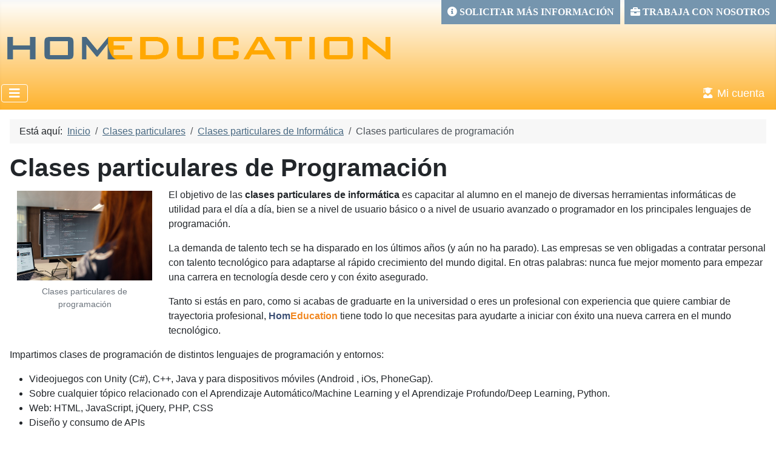

--- FILE ---
content_type: text/html; charset=utf-8
request_url: https://www.homeducation.es/clases-particulares/informatica/programacion
body_size: 8623
content:
<!DOCTYPE html>
<html lang="es-es" dir="ltr">
<head>
    <meta charset="utf-8">
	<meta name="viewport" content="width=device-width, initial-scale=1">
	<meta name="description" content="Clases particulares para todo tipo de tecnología relacionada con la programación. Desde videojuegos e Inteligencia Artificial hasta páginas web (PHP, Java...)">
	<meta name="generator" content="Joomla! - Open Source Content Management">
	<title>Clases particulares de programación - HomEducation</title>
	<link href="https://www.homeducation.es/clases-particulares/informatica/programacion" rel="canonical">
	<link href="/favicon.ico" rel="icon" type="image/vnd.microsoft.icon">

    <link href="/media/system/css/joomla-fontawesome.min.css?1f98bb0c0fac8b5b68150949f59c625d" rel="lazy-stylesheet" /><noscript><link href="/media/system/css/joomla-fontawesome.min.css?1f98bb0c0fac8b5b68150949f59c625d" rel="stylesheet" /></noscript>
	<link href="/media/templates/site/cassiopeia/css/template.min.css?1f98bb0c0fac8b5b68150949f59c625d" rel="stylesheet" />
	<link href="/media/templates/site/cassiopeia/css/global/colors_standard.min.css?1f98bb0c0fac8b5b68150949f59c625d" rel="stylesheet" />
	<link href="/media/templates/site/cassiopeia/css/vendor/joomla-custom-elements/joomla-alert.min.css?0.2.0" rel="stylesheet" />
	<link href="/media/templates/site/cassiopeia/css/user.css?1f98bb0c0fac8b5b68150949f59c625d" rel="stylesheet" />
	<style>:root {
		--hue: 214;
		--template-bg-light: #f0f4fb;
		--template-text-dark: #495057;
		--template-text-light: #ffffff;
		--template-link-color: var(--link-color);
		--template-special-color: #001B4C;
		
	}</style>

    <script src="/media/vendor/metismenujs/js/metismenujs.min.js?1.4.0" defer></script>
	<script src="/media/templates/site/cassiopeia/js/mod_menu/menu-metismenu.min.js?1f98bb0c0fac8b5b68150949f59c625d" defer></script>
	<script src="/media/mod_menu/js/menu-es5.min.js?1f98bb0c0fac8b5b68150949f59c625d" nomodule defer></script>
	<script type="application/json" class="joomla-script-options new">{"joomla.jtext":{"ERROR":"Error","MESSAGE":"Mensaje","NOTICE":"Aviso","WARNING":"Advertencia","JCLOSE":"Cerrar","JOK":"OK","JOPEN":"Abrir"},"system.paths":{"root":"","rootFull":"https:\/\/www.homeducation.es\/","base":"","baseFull":"https:\/\/www.homeducation.es\/"},"csrf.token":"7b2145a6dffed28499d2ae466034801d"}</script>
	<script src="/media/system/js/core.min.js?37ffe4186289eba9c5df81bea44080aff77b9684"></script>
	<script src="/media/templates/site/cassiopeia/js/template.min.js?1f98bb0c0fac8b5b68150949f59c625d" defer></script>
	<script src="/media/vendor/bootstrap/js/bootstrap-es5.min.js?5.3.2" nomodule defer></script>
	<script src="/media/system/js/messages-es5.min.js?c29829fd2432533d05b15b771f86c6637708bd9d" nomodule defer></script>
	<script src="/media/vendor/bootstrap/js/collapse.min.js?5.3.2" type="module"></script>
	<script src="/media/templates/site/cassiopeia/js/user.js?1f98bb0c0fac8b5b68150949f59c625d"></script>
	<script src="/media/system/js/messages.min.js?7f7aa28ac8e8d42145850e8b45b3bc82ff9a6411" type="module"></script>
	<script type="application/ld+json">{"@context":"https:\/\/schema.org","@type":"BreadcrumbList","itemListElement":[{"@type":"ListItem","position":1,"item":{"@id":"https:\/\/www.homeducation.es\/","name":"Inicio"}},{"@type":"ListItem","position":2,"item":{"@id":"https:\/\/www.homeducation.es\/clases-particulares","name":"Clases particulares"}},{"@type":"ListItem","position":3,"item":{"@id":"https:\/\/www.homeducation.es\/clases-particulares\/informatica","name":"Clases particulares de Informática"}},{"@type":"ListItem","position":4,"item":{"@id":"https:\/\/www.homeducation.es\/clases-particulares\/informatica\/programacion","name":"Clases particulares de programación"}}]}</script>

	<link rel="shortcut icon" href="/images/favicon.ico" />
	<meta name="google-site-verification" content="hWxpp6tJ6Ni82AfJ-czwClqeW1_S3hpjLhp3Zg8lw-c" />
	<script async src="https://www.googletagmanager.com/gtag/js?id=G-96EZ7NDRTC"></script>
	<script>
		  window.dataLayer = window.dataLayer || [];
		  function gtag(){dataLayer.push(arguments);}
		  gtag('js', new Date());
		  gtag('config', 'G-96EZ7NDRTC', {cookie_flags: 'max-age=7200;secure;samesite=none'});
		  gtag('config', 'AW-993082385', {cookie_flags: 'max-age=7200;secure;samesite=none'});
	</script>
	<meta name="y_key" content="347ddd1f83c2ddbc" />
	<meta name="msvalidate.01" content="B54691D4E3D3886718462A3148FF1596" />
	<meta name="norton-safeweb-site-verification" content="6uqfg6dm6hqx3u49ilxb3y4di2l4r-2bpw9v60b0qlmv5trazz5251cy30x6htobn3bqfvnphd9w38vym3wh1c264mc4ib9xx63dhg48763re6rmq1jhaitqh7u46prn" />
	<meta name="facebook-domain-verification" content="l14r8qewunjkxmhkhiqbtktysvmy6k" />					  
</head>

<body class="site com_content wrapper-static view-article no-layout no-task itemid-236">
    <header class="header container-header full-width">

                    <div class="container-topbar">
            
<div id="mod-custom148" class="mod-custom custom">
    <div class="container-topbar-1"><a href="/quienes-somos/trabaja-con-nosotros/registro-como-profesor-particular"><span class="icon-briefcase"> Trabaja con nosotros</span></a></div>
<div class="container-topbar-2"><a href="/contacto"><span class="icon-info-circle"> Solicitar más información</span></a></div></div>

            </div>
        
        
                    <div class="grid-child">
                <div class="navbar-brand">
                    <a class="brand-logo" href="/">
                        <img loading="eager" decoding="async" src="https://www.homeducation.es/images/headers/homeducation-cabecera.png" alt="HomEducation: clases particulares a domicilio, online y formaciones a empresa" width="640" height="53">                    </a>
                                    </div>
            </div>
        
                    <div class="grid-child container-nav">
                                    
<nav class="navbar navbar-expand-lg" aria-label="Menú principal">
    <button class="navbar-toggler navbar-toggler-right" type="button" data-bs-toggle="collapse" data-bs-target="#navbar109" aria-controls="navbar109" aria-expanded="false" aria-label="Alternar navegación">
        <span class="icon-menu" aria-hidden="true"></span>
    </button>
    <div class="collapse navbar-collapse" id="navbar109">
        <ul class="mod-menu mod-menu_dropdown-metismenu metismenu mod-list ">
<li class="metismenu-item item-101 level-1 default"><a href="/" ><span class="p-2 fas fa-home" aria-hidden="true"></span><span class="visually-hidden">Inicio</span></a></li><li class="metismenu-item item-102 level-1 deeper parent"><a href="/quienes-somos" >Quiénes somos</a><button class="mm-collapsed mm-toggler mm-toggler-link" aria-haspopup="true" aria-expanded="false" aria-label="Quiénes somos"></button><ul class="mm-collapse"><li class="metismenu-item item-117 level-2"><a href="/quienes-somos/la-empresa" >La empresa</a></li><li class="metismenu-item item-118 level-2"><a href="/quienes-somos/donde-estamos" >Dónde estamos</a></li><li class="metismenu-item item-119 level-2"><a href="/quienes-somos/preguntas-frecuentes" >Preguntas frecuentes (FAQ)</a></li><li class="metismenu-item item-120 level-2"><a href="/quienes-somos/trabajo-y-empleo-homeducation" >Trabajo y empleo en HomEducation</a></li><li class="metismenu-item item-121 level-2"><a href="/quienes-somos/responsabilidad-social-corporativa" >Responsabilidad social corporativa</a></li></ul></li><li class="metismenu-item item-103 level-1 active deeper parent"><a href="/clases-particulares" >Clases particulares</a><button class="mm-collapsed mm-toggler mm-toggler-link" aria-haspopup="true" aria-expanded="false" aria-label="Clases particulares"></button><ul class="mm-collapse"><li class="metismenu-item item-110 level-2"><a href="/clases-particulares/primaria" >Clases particulares de Primaria</a></li><li class="metismenu-item item-111 level-2"><a href="/clases-particulares/eso" >Clases particulares de ESO</a></li><li class="metismenu-item item-112 level-2"><a href="/clases-particulares/bachillerato" >Clases particulares de Bachillerato</a></li><li class="metismenu-item item-113 level-2"><a href="/clases-particulares/universidad" >Clases particulares de Universidad</a></li><li class="metismenu-item item-114 level-2 deeper parent"><a href="/clases-particulares/idiomas" >Clases particulares de Idiomas</a><button class="mm-collapsed mm-toggler mm-toggler-link" aria-haspopup="true" aria-expanded="false" aria-label="Clases particulares de Idiomas"></button><ul class="mm-collapse"><li class="metismenu-item item-223 level-3"><a href="/clases-particulares/idiomas/ingles" >Clases particulares de inglés</a></li><li class="metismenu-item item-224 level-3"><a href="/clases-particulares/idiomas/frances" >Clases particulares de francés</a></li><li class="metismenu-item item-225 level-3"><a href="/clases-particulares/idiomas/aleman" >Clases particulares de alemán</a></li><li class="metismenu-item item-226 level-3"><a href="/clases-particulares/idiomas/italiano" >Clases particulares de italiano</a></li><li class="metismenu-item item-227 level-3"><a href="/clases-particulares/idiomas/portugues" >Clases particulares de portugués</a></li><li class="metismenu-item item-228 level-3"><a href="/clases-particulares/idiomas/chino" >Clases particulares de chino</a></li><li class="metismenu-item item-229 level-3"><a href="/clases-particulares/idiomas/ruso" >Clases particulares de ruso</a></li><li class="metismenu-item item-230 level-3"><a href="/clases-particulares/idiomas/gallego" >Clases particulares de gallego</a></li><li class="metismenu-item item-231 level-3"><a href="/clases-particulares/idiomas/euskera" >Clases particulares de euskera</a></li><li class="metismenu-item item-232 level-3"><a href="/clases-particulares/idiomas/catalan" >Clases particulares de catalán</a></li><li class="metismenu-item item-245 level-3"><a href="/clases-particulares/idiomas/espanol-para-extranjeros" >Clases de Español para extranjeros</a></li><li class="metismenu-item item-381 level-3"><a href="/clases-particulares/idiomas/spanish-lessons" >Spanish lessons</a></li></ul></li><li class="metismenu-item item-115 level-2 deeper parent"><a href="/clases-particulares/musica" >Clases particulares de Música</a><button class="mm-collapsed mm-toggler mm-toggler-link" aria-haspopup="true" aria-expanded="false" aria-label="Clases particulares de Música"></button><ul class="mm-collapse"><li class="metismenu-item item-218 level-3"><a href="/clases-particulares/musica/piano" >Clases particulares de piano</a></li><li class="metismenu-item item-219 level-3"><a href="/clases-particulares/musica/violin" >Clases particulares de violín</a></li><li class="metismenu-item item-220 level-3"><a href="/clases-particulares/musica/solfeo" >Clases particulares de solfeo</a></li><li class="metismenu-item item-221 level-3"><a href="/clases-particulares/musica/guitarra" >Clases particulares de guitarra</a></li><li class="metismenu-item item-222 level-3"><a href="/clases-particulares/musica/bateria" >Clases particulares de batería</a></li></ul></li><li class="metismenu-item item-116 level-2 active deeper parent"><a href="/clases-particulares/informatica" >Clases particulares de Informática</a><button class="mm-collapsed mm-toggler mm-toggler-link" aria-haspopup="true" aria-expanded="false" aria-label="Clases particulares de Informática"></button><ul class="mm-collapse"><li class="metismenu-item item-233 level-3"><a href="/clases-particulares/informatica/excel" >Clases particulares de Excel</a></li><li class="metismenu-item item-234 level-3"><a href="/clases-particulares/informatica/diseno-cad" >Clases particulares de diseño CAD</a></li><li class="metismenu-item item-235 level-3"><a href="/clases-particulares/informatica/diseno-web" >Clases particulares de diseño WEB</a></li><li class="metismenu-item item-236 level-3 current active"><a href="/clases-particulares/informatica/programacion" aria-current="page">Clases particulares de programación</a></li></ul></li><li class="metismenu-item item-331 level-2"><a href="/clases-particulares/provincias" >Clases particulares por provincias</a></li><li class="metismenu-item item-271 level-2"><a href="/clases-particulares/asignaturas" >Clases particulares por asignaturas</a></li><li class="metismenu-item item-237 level-2"><a href="/clases-particulares/preguntas-frecuentes" >Preguntas frecuentes</a></li></ul></li><li class="metismenu-item item-104 level-1 deeper parent"><a href="/profesor-particular" >Profesores particulares</a><button class="mm-collapsed mm-toggler mm-toggler-link" aria-haspopup="true" aria-expanded="false" aria-label="Profesores particulares"></button><ul class="mm-collapse"><li class="metismenu-item item-324 level-2"><a href="/profesor-particular/por-provincia" >Profesores particulares por provincias</a></li><li class="metismenu-item item-322 level-2 deeper parent"><a href="/profesor-particular/por-asignatura" >Profesores particulares por asignatura</a><button class="mm-collapsed mm-toggler mm-toggler-link" aria-haspopup="true" aria-expanded="false" aria-label="Profesores particulares por asignatura"></button><ul class="mm-collapse"><li class="metismenu-item item-278 level-3"><a href="/profesor-particular/por-asignatura/ingles-nativos" >Profesores de Inglés nativos</a></li><li class="metismenu-item item-279 level-3"><a href="/profesor-particular/por-asignatura/frances-nativos" >Profesores de Francés nativos</a></li><li class="metismenu-item item-282 level-3"><a href="/profesor-particular/por-asignatura/matematicas" >Profesores particulares de Matemáticas</a></li><li class="metismenu-item item-288 level-3"><a href="/profesor-particular/por-asignatura/quimica" >Profesores particulares de Química</a></li><li class="metismenu-item item-280 level-3"><a href="/profesor-particular/por-asignatura/italiano-nativos" >Profesores de Italiano nativos</a></li><li class="metismenu-item item-281 level-3"><a href="/profesor-particular/por-asignatura/aleman-nativos" >Profesores de Alemán nativos</a></li><li class="metismenu-item item-290 level-3"><a href="/profesor-particular/por-asignatura/chino-nativos" >Profesores de Chino nativos</a></li><li class="metismenu-item item-289 level-3"><a href="/profesor-particular/por-asignatura/lengua-literatura" >Profesores particulares de Lengua y Literatura</a></li><li class="metismenu-item item-287 level-3"><a href="/profesor-particular/por-asignatura/fisica" >Profesores particulares de Física</a></li><li class="metismenu-item item-291 level-3"><a href="/profesor-particular/por-asignatura/biologia" >Profesores particulares de Biología</a></li><li class="metismenu-item item-292 level-3"><a href="/profesor-particular/por-asignatura/dibujo-tecnico" >Profesores particulares de Dibujo Técnico</a></li><li class="metismenu-item item-311 level-3"><a href="/profesor-particular/por-asignatura/historia" >Profesores particulares de Historia</a></li><li class="metismenu-item item-312 level-3"><a href="/profesor-particular/por-asignatura/economia" >Profesores particulares de Economía</a></li><li class="metismenu-item item-313 level-3"><a href="/profesor-particular/por-asignatura/estadistica" >Profesores particulares de Estadística</a></li><li class="metismenu-item item-314 level-3"><a href="/profesor-particular/por-asignatura/tecnicas-de-estudio" >Profesores particulares de Técnicas de Estudio</a></li><li class="metismenu-item item-315 level-3"><a href="/profesor-particular/por-asignatura/ofimatica" >Profesores particulares de Ofimática</a></li><li class="metismenu-item item-316 level-3"><a href="/profesor-particular/por-asignatura/programacion" >Profesores particulares de Programación</a></li></ul></li><li class="metismenu-item item-330 level-2"><a href="/profesor-particular/mapa-profesores-particulares" >Mapa de profesores particulares</a></li></ul></li><li class="metismenu-item item-105 level-1 deeper parent"><a href="/formacion-empresas" >Formación a empresas</a><button class="mm-collapsed mm-toggler mm-toggler-link" aria-haspopup="true" aria-expanded="false" aria-label="Formación a empresas"></button><ul class="mm-collapse"><li class="metismenu-item item-127 level-2"><a href="/formacion-empresas/nuestro-equipo" >Nuestro equipo</a></li><li class="metismenu-item item-128 level-2"><a href="/formacion-empresas/beneficios-y-ventajas" >Beneficios la formación a empresas</a></li><li class="metismenu-item item-129 level-2"><a href="/formacion-empresas/plan-de-formacion-en-empresa" >Plan de formación en empresa</a></li><li class="metismenu-item item-276 level-2"><a href="/formacion-empresas/nuestros-clientes" >Nuestros clientes</a></li><li class="metismenu-item item-277 level-2"><a href="/formacion-empresas/importancia-formacion-empresa" >La importancia de la formación para la empresa</a></li><li class="metismenu-item item-329 level-2"><a href="/formacion-empresas/formacion-online-a-empresas" >Formación online a empresas</a></li><li class="metismenu-item item-299 level-2 deeper parent"><a href="/formacion-empresas/clases-de-ingles-in-company" >Clases de Inglés In-Company</a><button class="mm-collapsed mm-toggler mm-toggler-link" aria-haspopup="true" aria-expanded="false" aria-label="Clases de Inglés In-Company"></button><ul class="mm-collapse"><li class="metismenu-item item-338 level-3"><a href="/formacion-empresas/clases-de-ingles-in-company/clases-ingles-abogados" >Clases de Inglés para abogados</a></li><li class="metismenu-item item-339 level-3"><a href="/formacion-empresas/clases-de-ingles-in-company/clases-ingles-farmaceuticos" >Clases de Inglés para farmacéuticos</a></li><li class="metismenu-item item-340 level-3"><a href="/formacion-empresas/clases-de-ingles-in-company/clases-ingles-hosteleria" >Clases de inglés para hostelería</a></li><li class="metismenu-item item-341 level-3"><a href="/formacion-empresas/clases-de-ingles-in-company/clases-ingles-directivos" >Clases de Inglés para directivos</a></li><li class="metismenu-item item-342 level-3"><a href="/formacion-empresas/clases-de-ingles-in-company/clases-ingles-ingenieros" >Clases de Inglés para ingenieros</a></li></ul></li><li class="metismenu-item item-300 level-2"><a href="/formacion-empresas/extraescolares-ingles" >Clases extraescolares de inglés (Coles)</a></li><li class="metismenu-item item-334 level-2"><a href="/formacion-empresas/formacion-de-excel-para-empresas" >Formación de Excel para empresas</a></li></ul></li><li class="metismenu-item item-106 level-1"><a href="/blog" >Blog</a></li></ul>
    </div>
</nav>

                                                    <div class="container-search">
												                        <ul class="mod-menu mod-menu_dropdown-metismenu metismenu mod-list ">
<li class="metismenu-item item-134 level-1"><a href="/mi-cuenta" title="Acceso a la Academia Online y Portal del Profesor"><span class="p-2 fas fa-user-graduate" aria-hidden="true"></span>Mi cuenta</a></li></ul>

                    </div>
                            </div>
            </header>

    <div class="site-grid">
        
        
        
        
        <div class="grid-child container-component">
            <nav class="mod-breadcrumbs__wrapper" aria-label="Breadcrumbs">
    <ol class="mod-breadcrumbs breadcrumb px-3 py-2">
                    <li class="mod-breadcrumbs__here float-start">
                Está aquí: &#160;
            </li>
        
        <li class="mod-breadcrumbs__item breadcrumb-item"><a href="/" class="pathway"><span>Inicio</span></a></li><li class="mod-breadcrumbs__item breadcrumb-item"><a href="/clases-particulares" class="pathway"><span>Clases particulares</span></a></li><li class="mod-breadcrumbs__item breadcrumb-item"><a href="/clases-particulares/informatica" class="pathway"><span>Clases particulares de Informática</span></a></li><li class="mod-breadcrumbs__item breadcrumb-item active"><span>Clases particulares de programación</span></li>    </ol>
    </nav>

            
            <div id="system-message-container" aria-live="polite"></div>

            <main>
            <div class="com-content-article item-page" itemscope itemtype="https://schema.org/Article">
    <meta itemprop="inLanguage" content="es-ES">
    
    
        <div class="page-header">
        <h1 itemprop="headline">
            Clases particulares de Programación        </h1>
                            </div>
        
        
    
    
        
                <figure class="card-clases-imagen item-image">
    <img src="/images/academia-online/clases-particulares-programacion.jpg" itemprop="image" alt="Clases particulares de programación" width="640" height="427" loading="lazy">            <figcaption class="caption">Clases particulares de programación</figcaption>
    </figure>
                    <div itemprop="articleBody" class="article-body-asignatura">
        <p>El objetivo de las <strong>clases particulares de informática</strong> es capacitar al alumno en el manejo de diversas herramientas informáticas de utilidad para el día a día, bien se a nivel de usuario básico o a nivel de usuario avanzado o programador en los principales lenguajes de programación.</p>
<p>La demanda de talento tech se ha disparado en los últimos años (y aún no ha parado). Las empresas se ven obligadas a contratar personal con talento tecnológico para adaptarse al rápido crecimiento del mundo digital. En otras palabras: nunca fue mejor momento para empezar una carrera en tecnología desde cero y con éxito asegurado.</p>
<p>Tanto si estás en paro, como si acabas de graduarte en la universidad o eres un profesional con experiencia que quiere cambiar de trayectoria profesional, <span class="logoName1">Hom</span><span class="logoName2">Education</span> tiene todo lo que necesitas para ayudarte a iniciar con éxito una nueva carrera en el mundo tecnológico.</p>
<p>Impartimos clases de programación de distintos lenguajes de programación y entornos:</p>
<ul>
<li>Videojuegos con Unity (C#), C++, Java y para dispositivos móviles (Android , iOs, PhoneGap).</li>
<li>Sobre cualquier tópico relacionado con el Aprendizaje Automático/Machine Learning y el Aprendizaje Profundo/Deep Learning, Python.</li>
<li>Web: HTML, JavaScript, jQuery, PHP, CSS</li>
<li>Diseño y consumo de APIs</li>
</ul>
<div class="card-container">
<div class="card-clases-inform-box card-clases-inform-box-1"><img src="/images/academia-online/icon-clases-informatica-java.webp" alt="Clases particulares de Java" width="120" height="120" loading="lazy" />
<h3>Java</h3>
<p>¡Sumérgete en el mundo de la programación con Java! Desde conceptos básicos hasta proyectos avanzados, clases particulares para despegar en Java.</p>
</div>
<div class="card-clases-inform-box card-clases-inform-box-1"><img src="/images/academia-online/icon-clases-informatica-visual-studio.webp" alt="Clases particulares de Visual basic, C, C++ y C#" width="120" height="120" loading="lazy" />
<h3>VB, C++, C#</h3>
<p>Visual Studio es un IDE de Microsoft que soporta múltiples lenguajes de programación como C#, C++..., aprende a desarrollar aplicaciones de escritorio, web y móviles en plataformas.</p>
</div>
<div class="card-clases-inform-box card-clases-inform-box-1"><img src="/images/academia-online/icon-clases-informatica-javascript.webp" alt="Clases particulares de Javascript, NodeJs y AngularJs" width="120" height="120" loading="lazy" />
<h3>Javascript</h3>
<p>Aprende a programar en JavaScript y sus alternativas. Desde sintaxis básica hasta frameworks avanzados como React y Vue.js, explora todo lo necesario para crear aplicaciones web dinámicas y modernas.</p>
</div>
<div class="card-clases-inform-box card-clases-inform-box-1"><img src="/images/academia-online/icon-clases-informatica-html.webp" alt="Clases particulares de HTML y CSS" width="120" height="120" loading="lazy" />
<h3>HTML y CSS</h3>
<p>Clases particulares de HTML y CSS para aprender a crear y estilizar páginas web desde cero, desarrollando sitios atractivos y <em>responsives</em> (adaptados a móviles).</p>
</div>
<div class="card-clases-inform-box card-clases-inform-box-1"><img src="/images/academia-online/icon-clases-informatica-python.webp" alt="Clases particulares de Python" width="120" height="120" loading="lazy" />
<h3>Python</h3>
<p>Aprende Python desde cero y hasta niveles avanzados. Domina la programación orientada a objetos que más se utiliza en Inteligencia Artificial con nuestras clases personalizadas.</p>
</div>
<div class="card-clases-inform-box card-clases-inform-box-1"><img src="/images/academia-online/icon-clases-informatica-php.webp" alt="Clases particulares de programación en PHP" width="120" height="120" loading="lazy" />
<h3>PHP</h3>
<p>Aprende PHP desde cero o mejora tus habilidades existentes con nuestras clase particulares. Aprende conceptos clave, desarrollo web y construye aplicaciones dinámicas.</p>
</div>
<div class="card-clases-inform-box card-clases-inform-box-1"><img src="/images/academia-online/icon-clases-informatica-bbdd.webp" alt="Clases particulares de Bases de datos: MySQL, Acces, MongoDB..." width="120" height="120" loading="lazy" />
<h3>Bases de datos</h3>
<p>Explora bases de datos desde cero o mejora tus habilidades existentes con nuestras clases particulares. Aprende conceptos clave, diseño de bases de datos y construye aplicaciones robustas. </p>
</div>
<div class="card-clases-inform-box card-clases-inform-box-1"><img src="/images/academia-online/icon-clases-informatica-tensor.webp" alt="Clases particulares de Inteligencia Artificial con TensorFlow y otros" width="120" height="120" loading="lazy" />
<h3>TensorFlow</h3>
<p>Aprende a utilizar TensorFlow para construir y entrenar modelos de inteligencia artificial y machine learning. Desde los conceptos básicos hasta implementaciones avanzadas con TensorFlow, PyTorch, Keras, etc.</p>
</div>
</div>
<div class="card-clases-box">
<h2>Modalidades en las que impartimos clases de Programación</h2>
<div class="card-clases-box-semi card-clases-box-semi1"><img src="/images/academia-online/icon-clases-domicilio.webp" alt="Clases particulares a domicilio de Programación" width="90" height="90" loading="lazy" />
<h4>Clases a domicilio de Programación</h4>
<p>Nos desplazamos e impartimos clases particulares a domicilio de Programación</p>
</div>
<div class="card-clases-box-semi card-clases-box-semi2"><img src="/images/academia-online/icon-clases-online.webp" alt="Clases particulares online de Programación" width="90" height="90" loading="lazy" />
<h4>Clases online de Programación</h4>
<p>Damos clases particulares online de Programación, tanto profesor y alumno se conectan a la misma plataforma</p>
</div>
</div>    </div>

        
                                                            </div>

            </main>
          	<div class="grid-main-bottom">
            	
            </div>
        </div>

        
                <div class="grid-child container-bottom-a">
            <div class="bottom-a card ">
            <h2 class="card-header ">Ventajas de nuestras clases particulares</h2>        <div class="card-body">
                
<div id="mod-custom128" class="mod-custom custom">
    <div class="card-home-box card-home-box-1"><img src="/images/academia-online/icon-teachers.webp" alt="Profesores particulares cualificados" width="64" height="64" loading="lazy" />
<h4>Profesores cualificados</h4>
<p>Asignación del mejor profesor tras un estricto proceso de selección en base a las necesidades del alumno</p>
</div>
<div class="card-home-box card-home-box-1"><img src="/images/academia-online/icon-time.webp" alt="Flexibilidad horaria para tus clases particulares" width="64" height="64" loading="lazy" />
<h4>Flexibilidad horaria</h4>
<p>Clases particulares adaptadas a cada alumno en duración y horarios. Con flexibilidad para reagendar clases</p>
</div>
<div class="card-home-box card-home-box-1"><img src="/images/academia-online/icon-sofa.webp" alt="Comodidad para tus clases particulares" width="64" height="64" loading="lazy" />
<h4>Comodidad</h4>
<p>Con la comodidad de hacerlo todo desde casa, ya sean <strong>clases a domicilio</strong> o <strong>clases Online</strong></p>
</div>
<div class="card-home-box card-home-box-1"><img src="/images/academia-online/icon-asesor.webp" alt="Asesor personalizado disponible por teléfono y chat" width="64" height="64" loading="lazy" />
<h4>Asesor personalizado</h4>
<p>Asesor personal disponible para comprender, seleccionar y ayudar en todo momento. Contactable por teléfono y por chat</p>
</div>
<div class="card-home-box card-home-box-1"><img src="/images/academia-online/icon-security.webp" alt="Seguridad de tus datos en nuestra base de datos" width="64" height="64" loading="lazy" /><img src="/images/academia-online/icon-replace.webp" alt="Profesor sustituto si fuera necesario" width="64" height="64" loading="lazy" />
<h4>Seguridad y confianza</h4>
<p>Todos los datos personales están 100% seguros. Si es necesario reemplazamos al profesor particular sin coste adicional</p>
</div>
<div class="card-home-box card-home-box-1"><img src="/images/academia-online/icon-progresion.webp" alt="Rapidez en el progreso gracias a las clases particulares" width="64" height="64" loading="lazy" />
<h4>Rapidez en el progreso</h4>
<p>La atención se centra exclusivamente en el estudiante, lo que resulta en un progreso más rápido y eficiente en comparación con las clases tradicionales</p>
</div></div>
    </div>
</div>

        </div>
        
                <div class="grid-child container-bottom-b">
            <div class="bottom-b card ">
        <div class="card-body">
                <div class="mod-banners bannergroup">

    <div class="mod-banners__item banneritem">
                                                                                                                                                                                                                                                                            <a
                            href="/component/banners/click/2"
                            title="Más información - Clases particulares rotativo">
                            <img
                                src="https://www.homeducation.es/images/banners/masinfo.gif#joomlaImage://local-images/banners/masinfo.gif?width=750&height=120"
                                alt="Solicitar más información"
                                width="750"                                height="120"                            >
                        </a>
                                                            </div>

</div>
    </div>
</div>

        </div>
            </div>

        <footer class="container-footer footer full-width">
        <div class="grid-child">
            <footer class="moduletable footer-column footer-column-2 footer-empresa" aria-label="HomEducation">
        
<div id="mod-custom138" class="mod-custom custom">
    <h5><img src="/images/homeducation-logo-footer.webp" alt="HomEducation, clases particulares y formación a empresas" width="48" height="54" loading="lazy" /> <span class="logoName1">Hom</span><span class="logoName2">Education</span></h5>
<p>Desde 2010 formando a alumnos y empleados desde la comodidad de su casa y oficinas</p>
<h6>Contacto</h6>
<ul class="mod-menu mod-list nav footer-menu">
<li><a href="/contacto"> Contacta con nosotros</a></li>
<li>Teléfono de Madrid: 91 123 58 58</li>
<li>Teléfono de Barcelona: 93 606 51 64</li>
<li>De lunes a viernes de 10:00 a 20:00</li>
</ul></div>
</footer>
<footer class="moduletable footer-column footer-column-2" aria-label="Footer: Columna 2">
        
<div id="mod-custom126" class="mod-custom custom">
    <h6>Sobre nosotros</h6>
<ul class="mod-menu mod-list nav footer-menu">
<li class="nav-item item-117"><a href="/quienes-somos/la-empresa">La empresa</a></li>
<li class="nav-item item-119"><a href="/quienes-somos/preguntas-frecuentes">Preguntas frecuentes (FAQ)</a></li>
<li class="nav-item item-103"><a href="/clases-particulares">Clases particulares 24/7</a></li>
<li class="nav-item item-237"><a href="/clases-particulares/preguntas-frecuentes/donde-impartimos-clases-particulares">Clases particulares online</a></li>
<li class="nav-item item-120"><a href="/quienes-somos/trabajar-como-profesor-particular">Cómo trabajar de profesor particular</a></li>
<li class="nav-item item-120"><a href="/trabaja-con-nosotros/ofertas-de-trabajo-para-dar-clases-particulares">Ofertas de trabajo para dar clases</a></li>
<li class="nav-item item-120"><a href="/quienes-somos/trabaja-con-nosotros/registro-como-profesor-particular">Registro como profesor</a></li>
</ul></div>
</footer>
<footer class="moduletable footer-column footer-column-2" aria-label="Footer: Columna 3">
        
<div id="mod-custom136" class="mod-custom custom">
    <h6>Clases particulares a domicilio</h6>
<ul class="mod-menu mod-list nav footer-menu">
<li><a href="/clases-particulares/madrid">Clases particulares en Madrid</a></li>
<li><a href="/clases-particulares/barcelona">Clases particulares en Barcelona</a></li>
<li><a href="/clases-particulares/valencia">Clases particulares en Valencia</a></li>
<li><a href="/clases-particulares/sevilla">Clases particulares en Sevilla</a></li>
</ul>
<hr />
<ul class="mod-menu mod-list nav footer-menu">
<li><a href="/clases-particulares/idiomas/ingles">Clases particulares de Inglés</a></li>
<li><a href="/clases-particulares/asignaturas/matematicas">Clases particulares de Matemáticas</a></li>
<li><a href="/clases-particulares/idiomas/frances">Clases particulares de Francés</a></li>
</ul></div>
</footer>
<footer class="moduletable footer-column footer-column-2" aria-label="Footer: Columna 4">
        
<div id="mod-custom144" class="mod-custom custom">
    <h6>Profesores particulares</h6>
<ul class="mod-menu mod-list nav footer-menu">
<li><a href="/profesor-particular/madrid">Profesores particulares en Madrid</a></li>
<li><a href="/profesor-particular/barcelona">Profesores particulares en Barcelona</a></li>
<li><a href="/profesor-particular/valencia">Profesores particulares en Valencia</a></li>
<li><a href="/profesor-particular/sevilla">Profesores particulares en Sevilla</a></li>
</ul>
<h6>Servicios educativos a empresas</h6>
<ul class="mod-menu mod-list nav footer-menu">
<li><a href="/formacion-empresas">Formación a empresas</a></li>
<li><a href="/formacion-empresas/beneficios-y-ventajas">Formación bonificada</a></li>
<li><a href="/formacion-empresas/clases-de-ingles-in-company">Clases de Inglés In-Company</a></li>
<li><a href="/formacion-empresas/extraescolares-ingles">Clases extraescolares de Inglés</a></li>
</ul></div>
</footer>

        </div>
    </footer>
    
	    <footer class="container-footer footer-legal full-width">
        <div class="grid-child">
            
<div id="mod-custom122" class="mod-custom custom">
    <p>© 2010-2025 HomEducation</p></div>
<ul class="mod-menu mod-list nav footer-2-rrss">
<li class="nav-item item-377"><a href="https://www.apartment-j4c.com/es" title="Apartamento de lujo en Madrid" target="_blank" rel="noopener noreferrer"><img src="/images/logo-apartamento-j4c.webp" alt="Apartamento de lujo en Madrid" width="28" height="28" loading="lazy"></a></li><li class="nav-item item-319"><a href="https://es.linkedin.com/company/homeducation-sl" title="HomEducation en LinkedIn" rel="noopener noreferrer nofollow" target="_blank"><img src="/images/icon-linkedin.png" alt="HomEducation en LinkedIn" width="24" height="24" loading="lazy"></a></li><li class="nav-item item-326"><a href="https://twitter.com/homeducation?lang=es" title="HomEducation en X (antiguo Twitter)" rel="noopener noreferrer nofollow" target="_blank"><img src="/images/icon-social-x-twitter.png" alt="HomEducation en X - Twitter" width="48" height="48" loading="lazy"></a></li><li class="nav-item item-317"><a href="https://www.facebook.com/HomEducationSpain/" title="HomEducation en Facebook" rel="noopener noreferrer nofollow" target="_blank"><img src="/images/icon-facebook.png" alt="HomEducation en Facebook" width="24" height="24" loading="lazy"></a></li><li class="nav-item item-320"><a href="https://www.youtube.com/channel/UCCXicxGXK4wNnEDwb_oV_GA" title="HomEducation en Youtube" rel="noopener noreferrer nofollow" target="_blank"><img src="/images/icon-youtube.png" alt="HomEducation en Youtube" width="24" height="24" loading="lazy"></a></li><li class="nav-item item-318"><a href="https://www.instagram.com/homeducationspain" title="HomEducation en Instagram" rel="noopener noreferrer nofollow" target="_blank"><img src="/images/icon-instagram.png" alt="HomEducation en Instagram" width="24" height="24" loading="lazy"></a></li><li class="nav-item item-325"><a href="https://api.whatsapp.com/send?phone=34911235858&amp;text=Hola,%20me gustaria%20que..." title="Hablar con HomEducation por Whatsapp" rel="noopener noreferrer nofollow" target="_blank"><img src="/images/icon-whatsapp.png" alt="HomEducation en Whatsapp" width="48" height="48" loading="lazy"></a></li></ul>
<ul class="mod-menu mod-list nav footer-2-legal">
<li class="nav-item item-321"><a href="https://www.abogading.com/" target="_blank" rel="noopener noreferrer">Abogados</a></li><li class="nav-item item-109"><a href="/mapa-web" >Mapa web</a></li><li class="nav-item item-108"><a href="/privacidad" >Privacidad</a></li><li class="nav-item item-107"><a href="/aviso-legal" >Aviso legal</a></li><li class="nav-item item-146 parent"><a href="/contacto" >Contacta</a></li></ul>

        </div>
    </footer>
    
    
</body>
</html>
